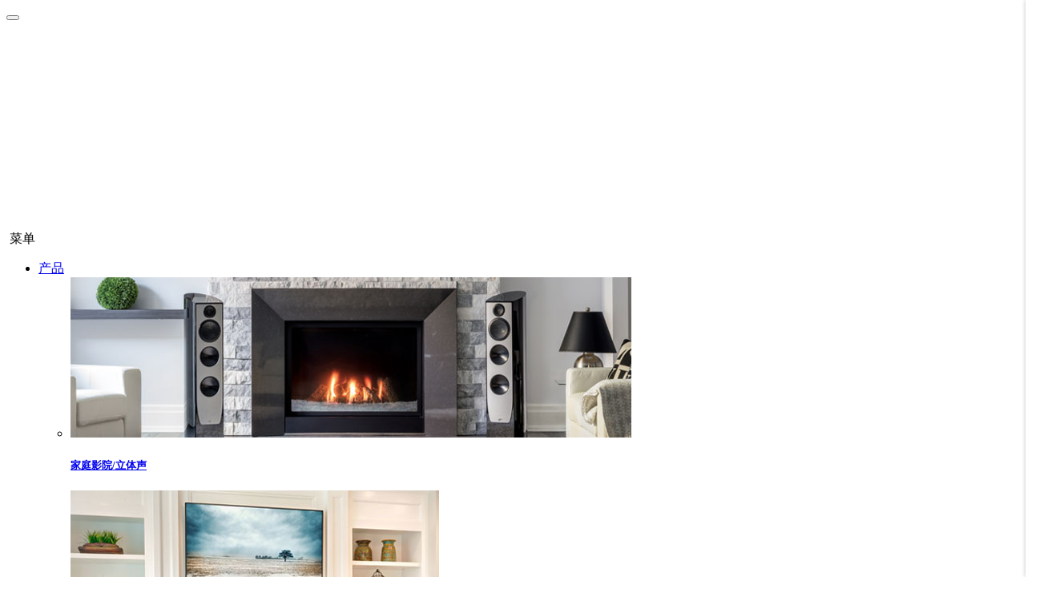

--- FILE ---
content_type: text/html; charset=utf-8
request_url: https://www.paradigm.com/cn/in-ceiling-speakers/cs-60r-v3
body_size: 13606
content:
<!doctype html>
	<html lang="cn">
  	<head>
    	
      		    <meta charset="utf-8">
    <meta http-equiv="x-ua-compatible" content="ie=edge">
    <meta name="MobileOptimized" content="width"/>
    <meta name="HandheldFriendly" content="true"/>
    <meta name="viewport" content="width=device-width, initial-scale=1">

    <link rel="canonical" href="https://www.paradigm.com/cn/in-ceiling-speakers/cs-60r-v3">

    <title>Paradigm&reg; | CS-60R v3</title>
    <meta name="description" content="6-1 / 2英寸低音单元，双驱动器，双向天花板/入墙式，同轴安装的高频驱动器，ABS底盘/安装夹">
    <meta name="keywords" content="">
            
    <meta property="og:type" content="product">
    <meta property="og:url" content="https://www.paradigm.com/cn/in-ceiling-speakers/cs-60r-v3">
    <meta property="og:title" content="CS-60R v3">
    <meta property="og:site_name" content="Paradigm">
    <meta property="og:description" content="6-1 / 2英寸低音单元，双驱动器，双向天花板/入墙式，同轴安装的高频驱动器，ABS底盘/安装夹">
    <meta property="og:image" content="https://www.paradigm.com/1490-large_default/cs-60r-v3.jpg">
    <meta name="twitter:image:alt" content="Paradigm">
    <meta name="twitter:site" content="@paradigmnow">


<script src="https://cdn.userway.org/widget.js" data-account="xzo744ESLd"></script>
<link rel="icon" type="image/vnd.microsoft.icon" href="/img/favicon.ico?1533045492">
<link rel="shortcut icon" type="image/x-icon" href="/img/favicon.ico?1533045492">

    <link href="https://www.paradigm.com/themes/paradigm/assets/css/fonts/font-awesome.css" rel="stylesheet" type="text/css" media="all" />
<link href="https://www.paradigm.com/themes/paradigm/assets/css/sp_lib/owl.carousel.css" rel="stylesheet" type="text/css" media="all" />
<link href="https://www.paradigm.com/themes/paradigm/assets/css/sp_lib/jquery.fancybox.css" rel="stylesheet" type="text/css" media="all" />


  	<link rel="stylesheet" href="https://cdnjs.cloudflare.com/ajax/libs/select2/4.0.6-rc.0/css/select2.min.css" type="text/css" media="all">
  	<link rel="stylesheet" href="https://www.paradigm.com/themes/paradigm/assets/cache/theme-6431e7495.css" type="text/css" media="all">


      	<script type="text/javascript" src="https://www.paradigm.com/themes/paradigm/assets/cache/head-848a32494.js" ></script>
	<script type="text/javascript">
					var comparator = {"comparison_generator":"https:\/\/www.paradigm.com\/cn\/loader\/comparator\/generator","compare_btn_icon":"<svg class='svgic'><use xlink:href='#si-wishlist'><\/use><\/svg>","static_token":false,"url":"https:\/\/www.paradigm.com\/cn\/products-comparison","add_url":"https:\/\/www.paradigm.com\/cn\/loader\/comparator\/add","remove_url":"https:\/\/www.paradigm.com\/cn\/loader\/comparator\/remove","add_change":"https:\/\/www.paradigm.com\/cn\/loader\/comparator\/addchangeproducts","remove_text":"Compare","add_text":"Add to compare"};
					var prestashop = {"cart":{"products":[],"totals":{"total":{"type":"total","label":"\u603b\u8ba1","amount":0,"value":"US$\u00a00.00"},"total_including_tax":{"type":"total","label":"\u5408\u8ba1\uff08\u542b\u7a0e\uff09","amount":0,"value":"US$\u00a00.00"},"total_excluding_tax":{"type":"total","label":"\u603b\u989d\uff08\u4e0d\u542b\u7a0e\uff09\uff1a","amount":0,"value":"US$\u00a00.00"}},"subtotals":{"products":{"type":"products","label":"Subtotal","amount":0,"value":"US$\u00a00.00"},"discounts":null,"shipping":{"type":"shipping","label":"\u914d\u9001","amount":0,"value":"\u514d\u8d39\uff01"},"tax":null},"products_count":0,"summary_string":"0 items","vouchers":{"allowed":0,"added":[]},"discounts":[],"minimalPurchase":0,"minimalPurchaseRequired":""},"currency":{"name":"\u7f8e\u5143","iso_code":"USD","iso_code_num":"840","sign":"$"},"customer":{"lastname":null,"firstname":null,"email":null,"birthday":null,"newsletter":null,"newsletter_date_add":null,"optin":null,"website":null,"company":null,"siret":null,"ape":null,"is_logged":false,"gender":{"type":null,"name":null},"addresses":[]},"language":{"name":"Chinese Simplified","iso_code":"cn","locale":"zh-CN","language_code":"zh-cn","is_rtl":"0","date_format_lite":"Y-m-d","date_format_full":"Y-m-d H:i:s","id":9},"page":{"title":"","canonical":null,"meta":{"title":"CS-60R v3","description":"6-1 \/ 2\u82f1\u5bf8\u4f4e\u97f3\u5355\u5143\uff0c\u53cc\u9a71\u52a8\u5668\uff0c\u53cc\u5411\u5929\u82b1\u677f\/\u5165\u5899\u5f0f\uff0c\u540c\u8f74\u5b89\u88c5\u7684\u9ad8\u9891\u9a71\u52a8\u5668\uff0cABS\u5e95\u76d8\/\u5b89\u88c5\u5939","keywords":"","robots":"index"},"page_name":"product","body_classes":{"lang-cn":true,"lang-rtl":false,"country-US":true,"currency-USD":true,"layout-full-width":true,"page-product":true,"tax-display-disabled":true,"product-id-175":true,"product-CS-60R v3":true,"product-id-category-33":true,"product-id-manufacturer-0":true,"product-id-supplier-0":true},"admin_notifications":[]},"shop":{"name":"Paradigm","logo":"\/img\/paradigm-logo-1533045492.jpg","stores_icon":"\/img\/logo_stores.png","favicon":"\/img\/favicon.ico"},"urls":{"base_url":"https:\/\/www.paradigm.com\/","current_url":"https:\/\/www.paradigm.com\/cn\/in-ceiling-speakers\/cs-60r-v3","shop_domain_url":"https:\/\/www.paradigm.com","img_ps_url":"https:\/\/www.paradigm.com\/img\/","img_cat_url":"https:\/\/www.paradigm.com\/img\/c\/","img_lang_url":"https:\/\/www.paradigm.com\/img\/l\/","img_prod_url":"https:\/\/www.paradigm.com\/img\/p\/","img_manu_url":"https:\/\/www.paradigm.com\/img\/m\/","img_sup_url":"https:\/\/www.paradigm.com\/img\/su\/","img_ship_url":"https:\/\/www.paradigm.com\/img\/s\/","img_store_url":"https:\/\/www.paradigm.com\/img\/st\/","img_col_url":"https:\/\/www.paradigm.com\/img\/co\/","img_url":"https:\/\/www.paradigm.com\/themes\/paradigm\/assets\/img\/","css_url":"https:\/\/www.paradigm.com\/themes\/paradigm\/assets\/css\/","js_url":"https:\/\/www.paradigm.com\/themes\/paradigm\/assets\/js\/","pic_url":"https:\/\/www.paradigm.com\/upload\/","pages":{"address":"https:\/\/www.paradigm.com\/cn\/index.php?controller=address","addresses":"https:\/\/www.paradigm.com\/cn\/index.php?controller=addresses","authentication":"https:\/\/www.paradigm.com\/cn\/login","cart":"https:\/\/www.paradigm.com\/cn\/index.php?controller=cart","category":"https:\/\/www.paradigm.com\/cn\/index.php?controller=category","cms":"https:\/\/www.paradigm.com\/cn\/index.php?controller=cms","contact":"https:\/\/www.paradigm.com\/cn\/contact-us","discount":"https:\/\/www.paradigm.com\/cn\/index.php?controller=discount","guest_tracking":"https:\/\/www.paradigm.com\/cn\/index.php?controller=guest-tracking","history":"https:\/\/www.paradigm.com\/cn\/index.php?controller=history","identity":"https:\/\/www.paradigm.com\/cn\/identity","index":"https:\/\/www.paradigm.com\/cn\/","my_account":"https:\/\/www.paradigm.com\/cn\/my-account","order_confirmation":"https:\/\/www.paradigm.com\/cn\/index.php?controller=order-confirmation","order_detail":"https:\/\/www.paradigm.com\/cn\/index.php?controller=order-detail","order_follow":"https:\/\/www.paradigm.com\/cn\/index.php?controller=order-follow","order":"https:\/\/www.paradigm.com\/cn\/index.php?controller=order","order_return":"https:\/\/www.paradigm.com\/cn\/index.php?controller=order-return","order_slip":"https:\/\/www.paradigm.com\/cn\/index.php?controller=order-slip","pagenotfound":"https:\/\/www.paradigm.com\/cn\/page-not-found","password":"https:\/\/www.paradigm.com\/cn\/password-recovery","pdf_invoice":"https:\/\/www.paradigm.com\/cn\/index.php?controller=pdf-invoice","pdf_order_return":"https:\/\/www.paradigm.com\/cn\/index.php?controller=pdf-order-return","pdf_order_slip":"https:\/\/www.paradigm.com\/cn\/index.php?controller=pdf-order-slip","prices_drop":"https:\/\/www.paradigm.com\/cn\/index.php?controller=prices-drop","product":"https:\/\/www.paradigm.com\/cn\/index.php?controller=product","search":"https:\/\/www.paradigm.com\/cn\/search","sitemap":"https:\/\/www.paradigm.com\/cn\/index.php?controller=sitemap","stores":"https:\/\/www.paradigm.com\/cn\/index.php?controller=stores","supplier":"https:\/\/www.paradigm.com\/cn\/index.php?controller=supplier","register":"https:\/\/www.paradigm.com\/cn\/login?create_account=1","order_login":"https:\/\/www.paradigm.com\/cn\/index.php?controller=order&login=1"},"alternative_langs":{"en-us":"https:\/\/www.paradigm.com\/en\/in-ceiling-speakers\/cs-60r-v3","fr-fr":"https:\/\/www.paradigm.com\/fr\/in-ceiling-speakers\/cs-60r-v3","it-it":"https:\/\/www.paradigm.com\/it\/in-ceiling-speakers\/cs-60r-v3","de-de":"https:\/\/www.paradigm.com\/de\/in-ceiling-speakers\/cs-60r-v3","es-es":"https:\/\/www.paradigm.com\/es\/in-ceiling-speakers\/cs-60r-v3","ja-jp":"https:\/\/www.paradigm.com\/ja\/in-ceiling-speakers\/cs-60r-v3","zh-cn":"https:\/\/www.paradigm.com\/cn\/in-ceiling-speakers\/cs-60r-v3","zh-tw":"https:\/\/www.paradigm.com\/tw\/in-ceiling-speakers\/cs-60r-v3"},"theme_assets":"\/themes\/paradigm\/assets\/","actions":{"logout":"https:\/\/www.paradigm.com\/cn\/?mylogout="},"no_picture_image":{"bySize":{"cart_default":{"url":"https:\/\/www.paradigm.com\/img\/p\/cn-default-cart_default.jpg","width":75,"height":75},"small_default":{"url":"https:\/\/www.paradigm.com\/img\/p\/cn-default-small_default.jpg","width":140,"height":140},"medium_default":{"url":"https:\/\/www.paradigm.com\/img\/p\/cn-default-medium_default.jpg","width":200,"height":200},"home_default":{"url":"https:\/\/www.paradigm.com\/img\/p\/cn-default-home_default.jpg","width":300,"height":300},"large_default":{"url":"https:\/\/www.paradigm.com\/img\/p\/cn-default-large_default.jpg","width":1200,"height":1200}},"small":{"url":"https:\/\/www.paradigm.com\/img\/p\/cn-default-cart_default.jpg","width":75,"height":75},"medium":{"url":"https:\/\/www.paradigm.com\/img\/p\/cn-default-medium_default.jpg","width":200,"height":200},"large":{"url":"https:\/\/www.paradigm.com\/img\/p\/cn-default-large_default.jpg","width":1200,"height":1200},"legend":""}},"configuration":{"display_taxes_label":false,"is_catalog":true,"show_prices":true,"opt_in":{"partner":false},"quantity_discount":{"type":"discount","label":"\u6298\u6263"},"voucher_enabled":0,"return_enabled":0},"field_required":[],"breadcrumb":{"links":[{"title":"\u5bb6","url":"https:\/\/www.paradigm.com\/cn\/"},{"title":"\u67b6\u6784\/\u81ea\u5b9a\u4e49\u5b89\u88c5","url":"https:\/\/www.paradigm.com\/cn\/architectural-custom-install"},{"title":"\u5438\u9876\u5f0f\u626c\u58f0\u5668","url":"https:\/\/www.paradigm.com\/cn\/in-ceiling-speakers"},{"title":"CS-60R v3","url":"https:\/\/www.paradigm.com\/cn\/in-ceiling-speakers\/cs-60r-v3"}],"count":4},"link":{"protocol_link":"https:\/\/","protocol_content":"https:\/\/","request_uri":"\/cn\/in-ceiling-speakers\/cs-60r-v3"},"time":1768733020,"static_token":"d41d8cd98f00b204e9800998ecf8427e","token":"e251273eb74a8ee3f661a7af00915af1"};
			</script>






    <script type="text/javascript">
    //<![CDATA[
    var extradeal = [];
    //]]>
</script>

      


<script>
    new WOW().init();
</script>


    <!-- Global site tag (gtag.js) - Google Analytics -->

 
    <!-- Facebook Pixel Code -->
    <script>
        !function(f,b,e,v,n,t,s)
        {if(f.fbq)return;n=f.fbq=function(){n.callMethod?
            n.callMethod.apply(n,arguments):n.queue.push(arguments)};
            if(!f._fbq)f._fbq=n;n.push=n;n.loaded=!0;n.version='2.0';
            n.queue=[];t=b.createElement(e);t.async=!0;
            t.src=v;s=b.getElementsByTagName(e)[0];
            s.parentNode.insertBefore(t,s)}(window, document,'script',
            'https://connect.facebook.net/en_US/fbevents.js');
        fbq('init', '120612681671649');
        fbq('track', 'PageView');
    </script>
    <noscript><img height="1" width="1" style="display:none"
                   src="https://www.facebook.com/tr?id=120612681671649&ev=PageView&noscript=1"
        /></noscript>
    <!-- End Facebook Pixel Code -->
    <!-- Google Tag Manager -->
    <script>

        // (function(w,d,s,l,i){w[l]=w[l]||[];w[l].push({'gtm.start':
        //         new Date().getTime(),event:'gtm.js'});var f=d.getElementsByTagName(s)[0],
        //     j=d.createElement(s),dl=l!='dataLayer'?'&l='+l:'';j.async=true;j.src=
        //     'https://www.googletagmanager.com/gtm.js?id='+i+dl;f.parentNode.insertBefore(j,f);
        // })(window,document,'script','dataLayer','GTM-KMVF7DG');

    </script>
    <!-- End Google Tag Manager -->


    <!-- Global site tag (gtag.js) - Google Analytics -->
    <script async src="https://www.googletagmanager.com/gtag/js?id=UA-208779275-6"></script>
    <script>
        window.dataLayer = window.dataLayer || [];
        function gtag(){dataLayer.push(arguments);}
        gtag('js', new Date());

        gtag('config', 'UA-208779275-6');
    </script>










    	

  	</head>
  	  	<body id="product" class="lang-cn country-us currency-usd layout-full-width page-product tax-display-disabled product-id-175 product-cs-60r-v3 product-id-category-33 product-id-manufacturer-0 product-id-supplier-0	layout-wide content-v2 hide-productsecondimage inner pattern3 ">
	<!-- Google Tag Manager (noscript) -->
	<noscript><iframe src="https://www.googletagmanager.com/ns.html?id=GTM-KMVF7DG"
					  height="0" width="0" style="display:none;visibility:hidden"></iframe></noscript>
	<!-- End Google Tag Manager (noscript) -->
	
    	<main>
      		
        		      		
       		<header id="header">
									
<style>
   .promos .promo{
       text-transform: uppercase;
       display: none;
       color: #000;
       font-size: 15px;
       padding: 0px;
       margin: auto;
       width: 90%;
       line-height: 15px;
       font-weight: bold;
    }

.sale-promo{
#    background: red; 
#    clip-path: polygon(49% 13%, 100% 13%, 100% 79%, 50% 100%, 0 79%, 0 12%);
}

.sale-promo:hover{
#   background: white; 
}


</style>


<div class="header_v2 container">
    
        
            <div class="header_center clearfix ">
                <div class="header-ontop clearfix">
                    <div id="_mobile_logo" class="hidden-sm-up col-xs-12"></div>
                    <div id="header_menu" class="col-xl-8 col-lg-8 col-md-6 col-xs-6 clearfix">

                        <div class="spmegamenu">
                            <nav class="navbar">
                                <div class="navbar-button">
                                    <button title="Show Menu" type="button" id="show-megamenu" data-toggle="collapse" data-target="#sp-megamenu" class="navbar-toggle">
                                        <span class="icon-bar"></span>
                                        <span class="icon-bar"></span>
                                        <span class="icon-bar"></span>
                                    </button>
                                    <a href="/">
                                        <img id="mobile_logo" src="/img/cms/homepage/paradigm-logo-white.svg">
                                    </a>
                                </div>
                                <div id="sp-megamenu" class="mega sp-megamenu clearfix">
                                    <div class="col-md-12"><a href="/"><img style="width: 150px;" src="/img/cms/homepage/paradigm-logo-white.svg"></a></div>
                                    <span id="remove-megamenu" class="fa fa-remove"></span>
                                    <span class="label-menu">菜单</span>
                                    <div class="sp-megamenu-container clearfix">
                                        <ul class="nav navbar-nav  menu sp_lesp level-1">
                                            <li class="item-1 mega-menu parent  group">
                                                <a href="#" title="PRODUCTS">  产品</a>
                                                <div class="dropdown-menu" style="width:100vw">
                                                    <div class="container">
                                                        <ul class="level-2">
                                                            <li class="item-2 ">
                                                                <div class="menu-content">
                                                                    <div class="marks_menu">
                                                                        <div class="row">
                                                                            <div class="col-md-7 col-6 col">
                                                                                <a href="https://www.paradigm.com/cn/home-theater-stereo">
                                                                                    <img src="/img/cms/menu/home-theater_stereo.jpg" border="0" alt="家庭影院/立体声">
                                                                                    <div class="caption centered">
                                                                                        <h5> 家庭影院/立体声 </h5>
                                                                                        <span class="menu-top-arrow"></span>
                                                                                    </div>
                                                                                </a>
                                                                            </div>
                                                                            <div class="col-md-5 col-4 col">
                                                                                <a href="https://www.paradigm.com/cn/lifestyle">
                                                                                    <img src="/img/cms/menu/lifestyle.jpg" border="0" alt="生活方式">
                                                                                    <div class="caption centered">
                                                                                        <h5>生活方式</h5>
                                                                                        <span class="menu-top-arrow"></span>
                                                                                    </div>
                                                                                </a>
                                                                            </div>
                                                                        </div>
                                                                        <div class="row">
                                                                            <div class="col-md-4 col-2 col">
                                                                                <a href="https://www.paradigm.com/cn/subwoofers">
                                                                                    <img src="/img/cms/menu/subwoofer.jpg" border="0" alt="低音炮">
                                                                                    <div class="caption centered">
                                                                                        <h5>低音炮</h5>
                                                                                        <span class="menu-top-arrow"></span>
                                                                                    </div>
                                                                                </a>
                                                                            </div>
                                                                            <div class="col-md-2 col-4 col">
                                                                                <a href="https://www.paradigm.com/cn/architectural-custom-install">
                                                                                    <img src="/img/cms/menu/custom-install.jpg" border="0" alt="自定义安装">
                                                                                    <div class="caption centered">
                                                                                        <h5>自定义安装</h5>
                                                                                        <span class="menu-top-arrow"></span>
                                                                                    </div>
                                                                                </a>
                                                                            </div>
                                                                            <div class="col-md-2 col-2 col">
                                                                                <a href="https://www.paradigm.com/cn/outdoor">
                                                                                    <img src="/img/cms/menu/outdoor.jpg" border="0" alt="户外">
                                                                                    <div class="caption centered">
                                                                                        <h5>户外</h5>
                                                                                        <span class="menu-top-arrow"></span>
                                                                                    </div>
                                                                                </a>
                                                                            </div>
                                                                            <div class="col-md-2 col-2 col">
                                                                                <a href="https://www.paradigm.com/cn/anthem-room-correction">
                                                                                    <img src="/img/cms/menu/accessories.jpg" border="0" alt="房间更正">
                                                                                    <div class="caption centered">
                                                                                        <h5>房间更正</h5>
                                                                                        <span class="menu-top-arrow"></span>
                                                                                    </div>
                                                                                </a>
                                                                            </div>
                                                                        </div>
                                                                        <div class="row">
                                                                            <ul class="optional list-inline pull-right">
                                                                                <li class="anthem list-inline-item"><a href="https://www.anthemav.com/index.php?utm_source=Paradigm.com&utm_medium=Online&utm_campaign=Cross%2520Branding&utm_content=Link">Anthem AV</a></li>
                                                                                <li class="archived-products list-inline-item"><a href="https://www.paradigm.com/cn/product-archive">存档产品</a></li>
                                                                                <li class="archived-products list-inline-item"><a href="https://www.paradigm.com/cn/accessories">饰品</a></li>
                                                                            </ul>
                                                                        </div>
                                                                    </div>
                                                                </div>
                                                            </li>
                                                        </ul>
                                                    </div>
                                                </div>
                                                <span class="grower close"> </span>
                                            </li>

                                            

                                            <li class="item-3 collections"><a href="https://www.paradigm.com/cn/collections" title="COLLECTIONS"> 集合</a></li>

                                                                                        <li class="item-4 locator"><a href="https://paradigm.com/dealer-locator" title="WHERE TO BUY"> 在哪里买</a></li>
                                                                                        <li class="item-6 sale-promo">                                            
                                            <a target="_blank" href="https://apps.paradigm.com/promos" title="PROMOTIONS">
                                             PROMOTIONS
                                            </a>
                                            </li> 
                                                                                         <li class="item-5 support"><a href="https://www.paradigm.com/cn/support-center" title="SUPPORT"> 支持</a></li>
                                            <li class="item-1 explore mega-menu parent  group">
                                                <a href="#" title="EXPLORE">  探索 </a>
                                                <div class="dropdown-menu" style="width: 100vw">
                                                    <div class="container">
                                                        <ul class="level-2">
                                                            <li class="item-2  group">
                                                                <div class="menu-content">
                                                                    <div class="marks_menu">
                                                                        <div class="row">
                                                                            <div class="col-md-2 col-2 col offset-md-2">
                                                                                <a href="https://www.paradigm.com/cn/warranty-information">
                                                                                    <img src="/img/cms/menu/explore-menu-background.gif" border="0" alt="explore-menu-background.gif">
                                                                                    <div class="caption centered centered2">
                                                                                        <h5> 保修信息 </h5>
                                                                                        <span class="menu-top-arrow"></span>
                                                                                    </div>
                                                                                </a>
                                                                            </div>
                                                                            <div class="col-md-2 col-2 col">
                                                                                <a href="https://www.paradigm.com/cn/paradigm-history">
                                                                                    <img src="/img/cms/menu/explore-menu-background.gif" border="0" alt="explore-menu-background.gif">
                                                                                    <div class="caption centered centered2">
                                                                                        <h5> 范式的历史</h5>
                                                                                        <span class="menu-top-arrow"></span>
                                                                                    </div>
                                                                                </a>
                                                                            </div>
                                                                            <div class="col-md-2 col-2 col">
                                                                                <a href="https://www.paradigm.com/cn/videos">
                                                                                    <img src="/img/cms/menu/explore-menu-background.gif" border="0" alt="explore-menu-background.gif">
                                                                                    <div class="caption centered centered2">
                                                                                        <h5> 范式视频 </h5>
                                                                                        <span class="menu-top-arrow"></span>
                                                                                    </div>
                                                                                </a>
                                                                            </div>
                                                                            <div class="col-md-2 col-2 col">
                                                                                <a href="https://www.paradigm.com/cn/social-media-networks">
                                                                                    <img src="/img/cms/menu/explore-menu-background.gif" border="0" alt="explore-menu-background.gif">
                                                                                    <div class="caption centered centered2">
                                                                                        <h5> 社交网络</h5>
                                                                                        <span class="menu-top-arrow"></span>
                                                                                    </div>
                                                                                </a>
                                                                            </div>
                                                                        </div>
                                                                        <div class="row">
                                                                            <div class="col-md-2 col-2 col offset-md-2">
                                                                                <a href="https://www.paradigm.com/cn/professional-reviews">
                                                                                    <img src="/img/cms/menu/explore-menu-background.gif" border="0" alt="explore-menu-background.gif">

                                                                                    <div class="caption centered centered2">
                                                                                        <h5> 专业评论奖</h5>
                                                                                        <span class="menu-top-arrow"></span>
                                                                                    </div>
                                                                                </a>
                                                                            </div>
                                                                            <div class="col-md-2 col-2 col">
                                                                                <a href="https://www.paradigm.com/cn/technology-design">
                                                                                    <img src="/img/cms/menu/explore-menu-background.gif" border="0" alt="explore-menu-background.gif">
                                                                                    <div class="caption centered centered2">
                                                                                        <h5> 技术设计 </h5>
                                                                                        <span class="menu-top-arrow"></span>
                                                                                    </div>
                                                                                </a>
                                                                            </div>
                                                                            <div class="col-md-2 col-2 col">
                                                                                <a href="https://www.paradigm.com/cn/research-development">
                                                                                    <img src="/img/cms/menu/explore-menu-background.gif" border="0" alt="explore-menu-background.gif">
                                                                                    <div class="caption centered centered2">
                                                                                        <h5> 研究和发展 </h5>
                                                                                        <span class="menu-top-arrow"></span>
                                                                                    </div>
                                                                                </a>
                                                                            </div>
                                                                            <div class="col-md-2 col-2 col">
                                                                                <a href="https://www.paradigm.com/cn/all-about-sound">
                                                                                    <img src="/img/cms/menu/explore-menu-background.gif" border="0" alt="explore-menu-background.gif">

                                                                                    <div class="caption centered centered2">
                                                                                        <h5> 关于声音 </h5>
                                                                                        <span class="menu-top-arrow"></span>
                                                                                    </div>
                                                                                </a>
                                                                            </div>
                                                                        </div>
                                                                    </div>
                                                                </div>
                                                            </li>
                                                        </ul>
                                                    </div>
                                                </div>
                                                <span class="grower close"> </span>
                                            </li>
                                        </ul>


                                    </div>
                                </div>
                            </nav>
                        </div>

                        <script type="text/javascript">
                            
                            $(document).ready(function () {

                                $("#sp-megamenu  li.parent  .grower").click(function () {
                                    var parent = $(this).parent().find('.dropdown-menu');
                                    $('#sp-megamenu .dropdown-menu').not(parent).slideUp();
                                    $('#sp-megamenu  li.parent  .grower').not(this).addClass('close').removeClass('open');
                                    if (Modernizr.mq('(max-width: 991px)')) {
                                        if ($(this).hasClass('close')) {
                                            $(this).addClass('open').removeClass('close');
                                            $('.dropdown-menu', $(this).parent()).first().toggle(300);
                                        } else {
                                            $(this).addClass('close').removeClass('open');
                                            $('.dropdown-menu', $(this).parent()).first().toggle(300);
                                        }

                                    }

                                });

                                $("#sp-megamenu  .group a:first-child").click(function () {
                                    if (Modernizr.mq('(max-width: 991px)')) {

                                        $(this).css('color', '#fff', 'important');

                                        $(this).parent().find('.grower').click();
                                    }
                                });


                                var wd_width = $(window).width();
                                if (wd_width > 992)
                                    offtogglemegamenu();

                                $(window).resize(function () {
                                    var sp_width = $(window).width();
                                    if (sp_width > 992)
                                        offtogglemegamenu();
                                });

                            });

                            $('#show-megamenu').click(function () {
                                if ($('.sp-megamenu').hasClass('sp-megamenu-active'))
                                    $('.sp-megamenu').removeClass('sp-megamenu-active');
                                else
                                    $('.sp-megamenu').addClass('sp-megamenu-active');
                                return false;
                            });
                            $('#remove-megamenu').click(function () {
                                $('.sp-megamenu').removeClass('sp-megamenu-active');
                                return false;
                            });

                            function offtogglemegamenu() {
                                $('#sp-megamenu li.parent .dropdown-menu').css('display', '');
                                $('#sp-megamenu').removeClass('sp-megamenu-active');
                                $("#sp-megamenu  li.parent  .grower").removeClass('open').addClass('close');
                                $('#sp-megamenu .home .dropdown-menu').css('display', '');
                                $('#sp-megamenu').removeClass('sp-megamenu-active');
                                $("#sp-megamenu .home  .grower").removeClass('open').addClass('close');
                            }

                            
                        </script>
                        
                    </div>
                    <div class="cart-info col-xl-2 col-lg-2 col-md-6 col-xs-6">


                        <ul class="top-right-menu">
    <li id="search-header">
        <a href="https://www.paradigm.com/cn/search" class="spr-search-button">
            <div class="menu-icon"> </div>
        </a>
    </li>
    <li id="my-account">
        <a href="//www.paradigm.com/cn/my-account">
            <div class="menu-icon"> </div>
        </a>
    </li>
            <li id="qcart" data-active="true" data-view="cart">
        </li>
            <li id="language-switcher">
        <div class="nav-item dropdown">
            <a class="nav-link dropdown-toggle" data-toggle="dropdown" aria-haspopup="true" aria-expanded="false">
                <div class="menu-icon"> </div>
            </a>
            <div class="dropdown-menu dropdown-menu-right" aria-labelledby="languages">
                                    <a class="dropdown-item " href="https://www.paradigm.com/en/in-ceiling-speakers/cs-60r-v3">
                        <img src="/img/l/1.jpg" alt="en"  height="12"/>
                        English
                    </a>
                                    <a class="dropdown-item " href="https://www.paradigm.com/fr/in-ceiling-speakers/cs-60r-v3">
                        <img src="/img/l/3.jpg" alt="fr"  height="12"/>
                        French
                    </a>
                                    <a class="dropdown-item " href="https://www.paradigm.com/it/in-ceiling-speakers/cs-60r-v3">
                        <img src="/img/l/4.jpg" alt="it"  height="12"/>
                        italian
                    </a>
                                    <a class="dropdown-item " href="https://www.paradigm.com/de/in-ceiling-speakers/cs-60r-v3">
                        <img src="/img/l/5.jpg" alt="de"  height="12"/>
                        German
                    </a>
                                    <a class="dropdown-item " href="https://www.paradigm.com/es/in-ceiling-speakers/cs-60r-v3">
                        <img src="/img/l/6.jpg" alt="es"  height="12"/>
                        Spanish
                    </a>
                                    <a class="dropdown-item " href="https://www.paradigm.com/ja/in-ceiling-speakers/cs-60r-v3">
                        <img src="/img/l/7.jpg" alt="ja"  height="12"/>
                        Japanese
                    </a>
                                    <a class="dropdown-item active" href="https://www.paradigm.com/cn/in-ceiling-speakers/cs-60r-v3">
                        <img src="/img/l/9.jpg" alt="cn"  height="12"/>
                        Chinese Simplified
                    </a>
                                    <a class="dropdown-item " href="https://www.paradigm.com/tw/in-ceiling-speakers/cs-60r-v3">
                        <img src="/img/l/10.jpg" alt="tw"  height="12"/>
                        Chinese Traditional
                    </a>
                            </div>
        </div>
    </li>
    
</ul>








                    </div>
                </div>
            </div>
        


    
</div>


<script type="text/javascript">
    $(document).ready(function () {
        $('.mega-menu').hoverIntent(function () {
            if (Modernizr.mq('(min-width: 991px)')) {
                $(this).find('.dropdown-menu').css('opacity', 1).css('visibility', 'visible');
            }
        }, function () {
            if (Modernizr.mq('(min-width: 991px)')) {
                $(this).find('.dropdown-menu').css('opacity', 0).css('visibility', 'hidden');
            }
        });
    });


    

	(function() {

		var quotes = $(".promo");
		var quoteIndex = -1;

		function showNextQuote() {
			++quoteIndex;
			quotes.eq(quoteIndex % quotes.length)
					.fadeIn(500)
					.delay(2000)
					.fadeOut(500, showNextQuote);
		}

		showNextQuote();

	})();


    
</script>

				      		</header>

      		<section id="wrapper">
				
				
					
						<nav data-depth="4" class="breadcrumb ">
    <div class="breadcrumb-container">  
                            <div class="title-page">产品详情</div>
                        
                    <ul itemscope itemtype="http://schema.org/BreadcrumbList">
                                    <li itemprop="itemListElement" itemscope itemtype="http://schema.org/ListItem">
                        <a itemprop="item" href="https://www.paradigm.com/cn/">
                            <span itemprop="name">家</span>
                        </a>
                        <meta itemprop="position" content="1">
                    </li>
                                    <li itemprop="itemListElement" itemscope itemtype="http://schema.org/ListItem">
                        <a itemprop="item" href="https://www.paradigm.com/cn/architectural-custom-install">
                            <span itemprop="name">架构/自定义安装</span>
                        </a>
                        <meta itemprop="position" content="2">
                    </li>
                                    <li itemprop="itemListElement" itemscope itemtype="http://schema.org/ListItem">
                        <a itemprop="item" href="https://www.paradigm.com/cn/in-ceiling-speakers">
                            <span itemprop="name">吸顶式扬声器</span>
                        </a>
                        <meta itemprop="position" content="3">
                    </li>
                                    <li itemprop="itemListElement" itemscope itemtype="http://schema.org/ListItem">
                        <a itemprop="item" href="https://www.paradigm.com/cn/in-ceiling-speakers/cs-60r-v3">
                            <span itemprop="name">CS-60R v3</span>
                        </a>
                        <meta itemprop="position" content="4">
                    </li>
                            </ul>
                

    </div>

</nav>
					
					
						
					

						





					    
    <div class="product_tabs hidden-md-down">


        <div class="container">
            <div class="row">

                <div id="content-wrapper" class="col-xs-12">
                    <ul class="list-inline">
                        <li class="list-inline-item tabs-logo">
                            <a href="/">
                                <img src="/img/cms/homepage/paradigm-logo-white.svg"></a>
                        </li>
                        <li class="list-inline-item active"><a href="#product">概述</a></li>


                        
                                                    <li class="list-inline-item"><a class="smoothscroll" href="#specifications">规格</a></li>
                                                                            <li class="list-inline-item"><a class="smoothscroll" href="#downloads">资料下载</a></li>
                                                                        
                        
                        <li class="list-inline-item scrollTo"><a class="smoothscroll" href="https://www.paradigm.com/en/warranty-information">Warranty Information</a></li>
                        <li class="list-inline-item scrollTo"><a class="smoothscroll" href="#customer_reviews">顾客评论</a></li>
                    </ul>


                </div>
                <script>
                    $(document).ready(function ($) {
                        $('a[href^="#"]').bind('click.smoothscroll', function (e) {
                            e.preventDefault();
                            var target = this.hash;
                            var target_spot = ($(target).offset().top) - 100;

                            var text = $(this).html();
                            $('.cat-list-menu button').html(text);

                            $('.product_tabs li').removeClass('active');
                            $(this).parent().addClass('active');
                            $('html, body').stop().animate({
                                'scrollTop': target_spot
                            }, 900, 'swing', function () {
                                // window.location.hash = target;
                            });
                        });

                        $(window).bind('scroll', function () {
                            if ($(window).scrollTop() > 50) {
                                $('.product_tabs').addClass('fixed-tabs');
                                $('.product_tabs_mobile').addClass('fixed-tabs-mobile');
                                $('.product_tabs .tabs-logo').css('visibility', 'visible').css('display', 'inline-block');
                            } else {
                                $('.product_tabs_mobile').removeClass('fixed-tabs-mobile');
                                $('.product_tabs').removeClass('fixed-tabs');
                                $('.product_tabs .tabs-logo').css('visibility', 'hidden').css('display', 'none');
                            }
                        });


                    });
                </script>

            </div>
        </div>
    </div>
    <div class="product_tabs_mobile  hidden-lg-up">
        <div class="container">
            <div class="row">
                <div class="cat-list-menu">
                    <div class="btn-group">
                        <button class="btn btn-primary dropdown-toggle" type="button" data-toggle="dropdown" aria-haspopup="true" aria-expanded="true">

                            概述

                        </button>

                        <div class="dropdown-menu">
                            <h4>
                                <a class="dropdown-item" href="#product">概述</a>
                            </h4>

                            
                                                            <h4>
                                    <a class="dropdown-item" href="#specifications">规格</a>
                                </h4>
                                                                                        <h4>
                                    <a class="dropdown-item" href="#downloads">资料下载</a>
                                </h4>
                                                                                    
                            
                            <h4>
                                <a class="dropdown-item" href="https://www.paradigm.com/en/warranty-information">Warranty Information</a>
                            </h4>

                            <h4>
                                <a class="dropdown-item" href="#customer_reviews">顾客评论</a>
                            </h4>

                        </div>
                    </div>
                </div>
            </div>
        </div>
    </div>


						




						<div class="container">

							<div class="row">
																																																																																														
    <div id="content-wrapper" class="col-xs-12">
        
    <section id="main" itemscope itemtype="https://schema.org/Product" class="product-page">
        
        <meta itemprop="url" content="https://www.paradigm.com/cn/in-ceiling-speakers/cs-60r-v3">
        <div class="row">
            <div class="main-product clearfix">
                <div class="col-lg-6 col-sm-12 col-xs-12 pb-left-column">
                    
                        <section class="page-content" id="content">

                            
                                
                                    <div class="images-container  horizontal-thumbnails ">
    
    
        <div class="product-cover" data-productzoom="0" data-productzoomtype="inner">
            

                                        <img class="js-qv-product-cover" src="https://www.paradigm.com/1490-large_default/cs-60r-v3.jpg" alt="" title="" style="width:100%;" itemprop="image">
                        <div class="layer hidden-sm-down" data-toggle="modal" data-target="#product-modal">
                <i class="material-icons zoom-in">&#xE8FF;</i>
            </div>
            
                <div class="product-flags">
                    
                                    </div>
            
        </div>
    
            
            <div class="js-qv-mask mask">
                <ul class="product-images js-qv-product-images" data-thumb="4" data-thumbtype="false">
                                            <li class="thumb-container">
                            <img class="thumb js-thumb  selected "
                                 data-image-medium-src="https://www.paradigm.com/1490-medium_default/cs-60r-v3.jpg"
                                 data-image-large-src="https://www.paradigm.com/1490-large_default/cs-60r-v3.jpg"
                                 src="https://www.paradigm.com/1490-small_default/cs-60r-v3.jpg"
                                 alt=""
                                 title="" itemprop="image">
                            <p class="image-caption"></p>
                        </li>
                                            <li class="thumb-container">
                            <img class="thumb js-thumb "
                                 data-image-medium-src="https://www.paradigm.com/1489-medium_default/cs-60r-v3.jpg"
                                 data-image-large-src="https://www.paradigm.com/1489-large_default/cs-60r-v3.jpg"
                                 src="https://www.paradigm.com/1489-small_default/cs-60r-v3.jpg"
                                 alt=""
                                 title="" itemprop="image">
                            <p class="image-caption"></p>
                        </li>
                                            <li class="thumb-container">
                            <img class="thumb js-thumb "
                                 data-image-medium-src="https://www.paradigm.com/1492-medium_default/cs-60r-v3.jpg"
                                 data-image-large-src="https://www.paradigm.com/1492-large_default/cs-60r-v3.jpg"
                                 src="https://www.paradigm.com/1492-small_default/cs-60r-v3.jpg"
                                 alt=""
                                 title="" itemprop="image">
                            <p class="image-caption"></p>
                        </li>
                                            <li class="thumb-container">
                            <img class="thumb js-thumb "
                                 data-image-medium-src="https://www.paradigm.com/1491-medium_default/cs-60r-v3.jpg"
                                 data-image-large-src="https://www.paradigm.com/1491-large_default/cs-60r-v3.jpg"
                                 src="https://www.paradigm.com/1491-small_default/cs-60r-v3.jpg"
                                 alt=""
                                 title="" itemprop="image">
                            <p class="image-caption"></p>
                        </li>
                                            <li class="thumb-container">
                            <img class="thumb js-thumb "
                                 data-image-medium-src="https://www.paradigm.com/1487-medium_default/cs-60r-v3.jpg"
                                 data-image-large-src="https://www.paradigm.com/1487-large_default/cs-60r-v3.jpg"
                                 src="https://www.paradigm.com/1487-small_default/cs-60r-v3.jpg"
                                 alt=""
                                 title="" itemprop="image">
                            <p class="image-caption"></p>
                        </li>
                                            <li class="thumb-container">
                            <img class="thumb js-thumb "
                                 data-image-medium-src="https://www.paradigm.com/1488-medium_default/cs-60r-v3.jpg"
                                 data-image-large-src="https://www.paradigm.com/1488-large_default/cs-60r-v3.jpg"
                                 src="https://www.paradigm.com/1488-small_default/cs-60r-v3.jpg"
                                 alt=""
                                 title="" itemprop="image">
                            <p class="image-caption"></p>
                        </li>
                                    </ul>
            </div>
        
    
</div>                                
                            
                        </section>
                    
                </div>
                <div class="col-lg-6 col-sm-12 col-xs-12 pb-right-column">
                    
                        
                            <h1 class="product-name" itemprop="name">CS-60R v3</h1>
                        
                    


                    
                            <div class="product-prices">
        <!--<span class="control-label">
            价钱
        </span>-->


        
            
                            
            <div class="product-price " itemprop="offers" itemscope itemtype="https://schema.org/Offer">
                <link itemprop="availability" href="https://schema.org/InStock"/>
                <meta itemprop="priceCurrency" content="USD">
                <div class="current-price">
                     <span itemprop="price" content="398" class="price">US$ 398.00 <span class="sold_as">每</span></span>
                </div>

                                    <div class="discontinued">停产</div>
                

                <div class="reviews">
                                                                                    <div class="rating">
                        <select class="comments-rates">
                                                                                                <option value="" selected disabled hidden></option>
                                                                <option value="1"  >1</option>
                                                                                                <option value="" selected disabled hidden></option>
                                                                <option value="2"  >2</option>
                                                                                                <option value="" selected disabled hidden></option>
                                                                <option value="3"  >3</option>
                                                                                                <option value="" selected disabled hidden></option>
                                                                <option value="4"  >4</option>
                                                                                                <option value="" selected disabled hidden></option>
                                                                <option value="5"  >5</option>
                                                    </select>
                    </div>
                    <p>
                                                    <a class="smoothscroll" href="#customer_reviews"> 成为第一个评论该产品</a>
                                            </p>
                </div>

                
                    


<label   class="add-to-compare" for="compare_175" id="compare_block_175" >

    <div class="round">
        <input id="compare_175" value="175" type="checkbox" id="checkbox"  />
        <label  for="compare_175"></label>
    </div>
    <a class="link-compare "  >
        <span class="text-compare">加入对比</span>
        <span  style="display: none"  class="count-compare">[<span class="total-compare">0</span>]</span>
    </a>

</label>


                
                




                
                                    
            </div>
        


        

            
                            
            
                            
            
                            
           
            <div class="tax-shipping-delivery-label">
                                
                
            </div>
            </div>
<input type="hidden" value="每系统对">                    

                    
                        
                    

                                                            
                    
                    <div class="product-actions">
                        
                            <form action="https://www.paradigm.com/cn/index.php?controller=cart" method="post" id="add-to-cart-or-refresh">
                                <input type="hidden" name="token" value="d41d8cd98f00b204e9800998ecf8427e">
                                <input type="hidden" name="id_product" value="175" id="product_page_product_id">
                                <input type="hidden" name="id_customization" value="0" id="product_customization_id">

                                
                                                                    

                                
                                                                    

                                
                                    <section class="product-discounts">
  </section>
                                

                                
                                    <div class="product-add-to-cart">
    
        <div class="clearfix"></div>

</div>

<div class="clearfix"></div>



<div class="clearfix"></div>



                                
                                                                                                                            </form>
                        
                    </div>

                    







                                            
                            <div id="product-description-short-175" class="product-short-description" itemprop="description">
                                <p>6-1 / 2英寸低音单元，双驱动器，双向天花板/入墙式，同轴安装的高频驱动器，ABS底盘/安装夹</p>


                            </div>
                        
                    




                                            
                    
                </div>
            </div>


        </div>

                    <div class="clearfix"></div>
            <hr>
            <div class="product-description">
                <p></p>
            </div>
        
        
            
        
        
            <div class="modal fade js-product-images-modal" id="product-modal">
    <div class="modal-dialog" role="document">
        <div class="modal-content">
            <span class="button close-button"  data-dismiss="modal" aria-label="Close"><i class="fa fa-times-circle fa-2x" aria-hidden="true"></i></span>
            <div class="modal-body">
                 
                <div >
                    <img class="js-modal-product-cover product-cover-modal" width="1200" src="https://www.paradigm.com/1490-large_default/cs-60r-v3.jpg" alt="" title="" itemprop="image">
                                                                                                                                    </div>
                <div id="thumbnails" class="thumbnails js-thumbnails text-xs-center">
                    
                        <div class="js-modal-mask mask ">
                            <ul class="popup-image js-modal-product-images">
                                                                    <li class="thumb-container" onclick="$('.thumb-container img').removeClass('active');$(this).find('img').addClass('active')">

                                        <img data-image-large-src="https://www.paradigm.com/1490-large_default/cs-60r-v3.jpg" class="active thumb js-modal-thumb" src="https://www.paradigm.com/1490-medium_default/cs-60r-v3.jpg" alt="" title="" width="200" itemprop="image">

                                    </li>
                                                                    <li class="thumb-container" onclick="$('.thumb-container img').removeClass('active');$(this).find('img').addClass('active')">

                                        <img data-image-large-src="https://www.paradigm.com/1489-large_default/cs-60r-v3.jpg" class=" thumb js-modal-thumb" src="https://www.paradigm.com/1489-medium_default/cs-60r-v3.jpg" alt="" title="" width="200" itemprop="image">

                                    </li>
                                                                    <li class="thumb-container" onclick="$('.thumb-container img').removeClass('active');$(this).find('img').addClass('active')">

                                        <img data-image-large-src="https://www.paradigm.com/1492-large_default/cs-60r-v3.jpg" class=" thumb js-modal-thumb" src="https://www.paradigm.com/1492-medium_default/cs-60r-v3.jpg" alt="" title="" width="200" itemprop="image">

                                    </li>
                                                                    <li class="thumb-container" onclick="$('.thumb-container img').removeClass('active');$(this).find('img').addClass('active')">

                                        <img data-image-large-src="https://www.paradigm.com/1491-large_default/cs-60r-v3.jpg" class=" thumb js-modal-thumb" src="https://www.paradigm.com/1491-medium_default/cs-60r-v3.jpg" alt="" title="" width="200" itemprop="image">

                                    </li>
                                                                    <li class="thumb-container" onclick="$('.thumb-container img').removeClass('active');$(this).find('img').addClass('active')">

                                        <img data-image-large-src="https://www.paradigm.com/1487-large_default/cs-60r-v3.jpg" class=" thumb js-modal-thumb" src="https://www.paradigm.com/1487-medium_default/cs-60r-v3.jpg" alt="" title="" width="200" itemprop="image">

                                    </li>
                                                                    <li class="thumb-container" onclick="$('.thumb-container img').removeClass('active');$(this).find('img').addClass('active')">

                                        <img data-image-large-src="https://www.paradigm.com/1488-large_default/cs-60r-v3.jpg" class=" thumb js-modal-thumb" src="https://www.paradigm.com/1488-medium_default/cs-60r-v3.jpg" alt="" title="" width="200" itemprop="image">

                                    </li>
                                                            </ul>
                        </div>
                    
                                                                                                                                                                </div>
            </div>
        </div><!-- /.modal-content -->
    </div><!-- /.modal-dialog -->
</div><!-- /.modal -->

        
        
            <footer class="page-footer">
                
                    <!-- Footer content -->
                
            </footer>
        
    </section>

    </div>

							  																																																																														  								</div>
						</div>

					

        
    
        <div class="product-moreinfo col-xs-12">
            <div class="product-videos">

    

</div>

<script>

    $(document).ready(function($){
        $('.btn-play').fancybox({
            closeBtn  : true,
            padding:2,
            openEffect	: 'elastic',
            closeEffect	: 'elastic',
            youtube : {
                autoplay : 0
            },
            vimeo : {
                autoplay : 0
            },
            mp4 : {
                autoplay : 0
            },
            helpers : {
                media: true
            },
            width: "100%",
            height: 870,
            autoSize: false,
            scrolling: false

        });
    });

</script>


<div id="specifications_downloads">
    <div class="container">
        <div class="row">

            <div id="content-wrapper" class="col-xs-12">

                                    <div class="specifications" id="specifications">
                        <div class="block-name">
                            规格
                        </div>
                        <div class="table-responsive">
                            <table class="table">

                                <tbody>

                                                                    <tr>
                                        <td  style="border-top: none !important"  class="feature-name col-md-4">
                                            设计
                                                                                    </td>
                                        <td  style="border-top: none !important"  class="feature-value col-md-8"> 2个驱动器，2路天花板/入墙式，同轴安装的高频驱动器，ABS底盘/安装夹 </td>
                                    </tr>
                                                                    <tr>
                                        <td  class="feature-name col-md-4">
                                            交叉
                                                                                    </td>
                                        <td  class="feature-value col-md-8"> 3.0 kHz的二阶电声 </td>
                                    </tr>
                                                                    <tr>
                                        <td  class="feature-name col-md-4">
                                            高频驱动器
                                                                                    </td>
                                        <td  class="feature-value col-md-8"> 19毫米（3/4英寸）PTD™圆顶 </td>
                                    </tr>
                                                                    <tr>
                                        <td  class="feature-name col-md-4">
                                            频率响应<SUP>轴上</SUP>
                                                                                    </td>
                                        <td  class="feature-value col-md-8"> 从70 Hz到20 kHz±2 dB </td>
                                    </tr>
                                                                    <tr>
                                        <td  class="feature-name col-md-4">
                                            频率响应<SUP>30°偏轴</SUP>
                                                                                    </td>
                                        <td  class="feature-value col-md-8"> 从70 Hz到18 kHz±2 dB </td>
                                    </tr>
                                                                    <tr>
                                        <td  class="feature-name col-md-4">
                                            中/低频频率驱动器
                                                                                    </td>
                                        <td  class="feature-value col-md-8"> 165毫米（6-1 / 2英寸）矿物填充聚丙烯锥体 </td>
                                    </tr>
                                                                    <tr>
                                        <td  class="feature-name col-md-4">
                                            灵敏度室/消音
                                                                                    </td>
                                        <td  class="feature-value col-md-8"> 89 dB / 85 dB </td>
                                    </tr>
                                                                    <tr>
                                        <td  class="feature-name col-md-4">
                                            低频扩展
                                                                                    </td>
                                        <td  class="feature-value col-md-8"> 55 Hz（DIN） </td>
                                    </tr>
                                                                    <tr>
                                        <td  class="feature-name col-md-4">
                                            合适的放大器功率范围
                                                                                    </td>
                                        <td  class="feature-value col-md-8"> 15  -  80瓦 </td>
                                    </tr>
                                                                    <tr>
                                        <td  class="feature-name col-md-4">
                                            最大输入功率
                                                                                    </td>
                                        <td  class="feature-value col-md-8"> 50瓦 </td>
                                    </tr>
                                                                    <tr>
                                        <td  class="feature-name col-md-4">
                                            阻抗
                                                                                    </td>
                                        <td  class="feature-value col-md-8"> 兼容8欧姆 </td>
                                    </tr>
                                                                    <tr>
                                        <td  class="feature-name col-md-4">
                                            整体尺寸
                                                                                    </td>
                                        <td  class="feature-value col-md-8"> 8.6875“（22.1cm）直径”（0.0cm）深度 </td>
                                    </tr>
                                                                    <tr>
                                        <td  class="feature-name col-md-4">
                                            切口尺寸
                                                                                    </td>
                                        <td  class="feature-value col-md-8"> 直径7.75英寸（19.7厘米） </td>
                                    </tr>
                                                                    <tr>
                                        <td  class="feature-name col-md-4">
                                            需要最小内部容量
                                                                                    </td>
                                        <td  class="feature-value col-md-8"> 0.42立方英尺（12升） </td>
                                    </tr>
                                                                    <tr>
                                        <td  class="feature-name col-md-4">
                                            最小安装深度（所需深度是1/2“干墙或类似材料之间的距离。）
                                                                                    </td>
                                        <td  class="feature-value col-md-8"> 3.375英寸（8.6厘米） </td>
                                    </tr>
                                                                    <tr>
                                        <td  class="feature-name col-md-4">
                                            重量
                                                                                    </td>
                                        <td  class="feature-value col-md-8"> 3.5磅（1.6千克） </td>
                                    </tr>
                                                                    <tr>
                                        <td  class="feature-name col-md-4">
                                            饰面
                                                                                    </td>
                                        <td  class="feature-value col-md-8"> 白色，可涂漆 </td>
                                    </tr>
                                                                </tbody>
                            </table>
                            <p class="specs-changes"> 规格如有更改，恕不另行通知。</p>
                        </div>


                    </div>

                                                    <div class="downloads" id="downloads">
                        <div class="block-name">
                            资料下载
                        </div>
                        <div class="table-responsive">
                            <table class="table">

                                <tbody>

                                
                                    <tr>


                                        <td  style="border-top: none !important"  class="feature-name col-md-4">
                                            CS系列V3数据表
                                            <br>
                                            <small style="color: #ff4a4a;"></small>
                                        </td>
                                        <td  style="border-top: none !important"  class="feature-name col-md-4">



                                                                                        <a target="_blank" href="/index.php?controller=attachment&id_attachment=57&display=inline">
                                                <img src="/themes/paradigm/assets/img/icon/download.svg" width="23" height="23">
                                            </a>
                                            
                                        </td>

                                        
                                            <td  style="border-top: none !important"  class="feature-value col-md-4"> 385.59k </td>

                                        


                                    </tr>
                                
                                    <tr>


                                        <td  class="feature-name col-md-4">
                                            CS系列V3手册
                                            <br>
                                            <small style="color: #ff4a4a;"></small>
                                        </td>
                                        <td  class="feature-name col-md-4">



                                                                                        <a target="_blank" href="/index.php?controller=attachment&id_attachment=58&display=inline">
                                                <img src="/themes/paradigm/assets/img/icon/download.svg" width="23" height="23">
                                            </a>
                                            
                                        </td>

                                        
                                            <td  class="feature-value col-md-4"> 5.92M </td>

                                        


                                    </tr>
                                
                                    <tr>


                                        <td  class="feature-name col-md-4">
                                            CS-60R V3尺寸图
                                            <br>
                                            <small style="color: #ff4a4a;"></small>
                                        </td>
                                        <td  class="feature-name col-md-4">



                                                                                        <a target="_blank" href="/index.php?controller=attachment&id_attachment=66&display=inline">
                                                <img src="/themes/paradigm/assets/img/icon/download.svg" width="23" height="23">
                                            </a>
                                            
                                        </td>

                                        
                                            <td  class="feature-value col-md-4"> 104.71k </td>

                                        


                                    </tr>
                                
                                                                </tbody>
                            </table>
                        </div>
                    </div>
                            </div>


        </div>
    </div>
</div>



<section id="customer_reviews" class="product-accessories hide-productdesc hide-productstock clearfix">
    <div class="" style="text-align:center;">
        <h3 class="title-block">顾客评论</h3>
        <p>
        与其他客户分享您的想法。
        </p>
    </div>

    <script type="text/javascript">
        $(function () {
            $('.comments-rates').barrating({
                theme: 'fontawesome-stars',
                readonly: true
            });
            $('#rating').barrating({
                theme: 'fontawesome-stars',
            });
        });
    </script>
    <div class="container">
        <div class="row">
            <div id="content-wrapper" class="col-xs-12">

                                    <div class="product-comment">
                        <p class="text-md-center text-sm-center">
                            请,
                            <a href="https://www.paradigm.com/cn/login"> <b> 登入 </b>
                            </a>
                            要么
                            <a href="https://www.paradigm.com/cn/login?create_account=1"> <b> 注册 </b> </a>
                            添加评论。
                        </p>
                    </div>
                                            </div>
        </div>
    </div>


</section>














        </div>
    




					      	</section>
	      	<footer id="footer">
									<div class="footer-v2 footer-container">
    
        <div id="footer-2-main">

            <div class="container menu">
                <div class="col-12 logo"><img src="/img/cms/homepage/paradigm-logo-white.svg" style="width: 195px;"></div>
                <div class="row">
                    <div class="col-md-2 offset-md-2"><h6><a href="/paradigm-history">关于我们</a></h6></div>
                    <div class="col-md-2"><h6><a href="https://www.paradigm.com/cn/dealer-locator">寻找经销商</a></h6></div>
                    <div class="col-md-2"><h6><a href="https://www.paradigm.com/cn/support-center">支持</a></h6></div>
                    <div class="col-md-2"><h6><a href="https://www.paradigm.com/cn/contact-us">联系我们</a></h6></div>
                </div>
            </div>

            <div class="container">
                <div class="footer-top clearfix">
                    <div class="col-xl-8 col-lg-8 col-md-8 col-xs-12 line">
                        <!-- Block Newsletter module -->
<div id="newsletter_block_home" class="newsletter-2 clearfix">
										<div class="form">
		<form action="https://www.paradigm.com/cn/" method="post">
			<div class="form-group" >
				<input class="inputNew grey newsletter-input" size="80" id="newsletter-input" type="text" name="email"  placeholder="输入你的电子邮箱..." />
				<button title="Subscribe" type="submit" name="submitNewsletter" class="btn btn-default button button-small">
					<i class="fa fa-envelope-o" aria-hidden="true"></i>
				</button>
				<input type="hidden" name="action" value="0" />
			</div>
		</form>
		<p>By giving us your email you agree to receive Paradigm’s email newsletters and special promotional offers.</p>

	</div>
</div>
<!-- /Block Newsletter module-->

                    </div>
                    <div class="col-xl-4 col-lg-4 col-md-4 col-xs-12 line">
                        
                        <div class="footer-social">
                            <div class="socials">
                                <a href="https://www.instagram.com/paradigmspeakers/" class="instagram" target="_blank">
                                     <img style="height: 25px; margin-bottom: 5px;" src="https://cdn.pmlsound.com/paradigm/Instagram-logo-white.png">
                                </a>
                                <a href="https://www.facebook.com/paradigmloudspeakers" class="facebook" target="_blank">
                                    <img style="height: 30px; margin-bottom: 5px;" src="https://cdn.pmlsound.com/paradigm/facebook-logo-white.png">
                                </a>
                                <a href="https://twitter.com/paradigmnow" class="twitter" target="_blank">
                           <img style="height: 20px; margin-bottom: 5px;" src="https://cdn.pmlsound.com/paradigm/x-logo-png-white-new.png">
                                </a>
                                <a href="https://www.flickr.com/photos/paradigmspeakers/albums" class="flickr" target="_blank">
                                    <img style="height: 30px; margin-bottom: 5px;" src="https://cdn.pmlsound.com/paradigm/flickr-white-icon.png">
                                </a>
                                <a href="https://www.youtube.com/user/ParadigmSpeakersTV" class="youtube" target="_blank">
                                    <img style="height: 25px; margin-bottom: 5px;" src="https://cdn.pmlsound.com/paradigm/youtube-white-icon-new.png">
                                </a>
                              

                            </div>
                        </div>


                    </div>

                </div>
            </div>


        </div>
        <div id="copyright">
            <div class="container">
                <div class="row">
                    <div class="col-md-6 col-xs-12">
                                                    <div class="copyright">
                            © 1982 - 2026

                            Paradigm Electronics Inc.
                            </div>                    </div>
                    <div class="col-md-6 col-xs-12">
                        <div class="copyright static-links" style="text-align: right;">
                        <a href="https://apps.paradigm.com/agreement">Become a Dealer</a> |
                            <a href="//www.paradigm.com/cn/terms-and-conditions-of-use">使用条件</a> |
                            <a href="//www.paradigm.com/cn/privacy-policy">隐私政策</a> |
                            <a href="//www.paradigm.com/cn/warranty-information">保修信息</a> |
                                                      <a href="//www.paradigm.com/cn/disabilities-act-policy">Disabilities Act Policy</a>
                        </div>
                    </div>
                                    </div>
            </div>
        </div>
    

    <div class="backtop">
        <a id="sp-totop" class="backtotop" href="#" title="回到顶部">
            <i class="fa fa-angle-double-up"></i>
        </a>
    </div>
</div>



<!-- Modal -->












					      	</footer>
	    </main>
		
			  	<script type="text/javascript" src="https://www.paradigm.com/themes/paradigm/assets/cache/bottom-50fa21494.js" ></script>
  	<script type="text/javascript" src="https://cdnjs.cloudflare.com/ajax/libs/select2/4.0.6-rc.0/js/select2.min.js" ></script>
  	<script type="text/javascript" src="https://hovercart.quivers.com/?Marketplace=ff005ab3-86d1-44c0-b032-dfd6772ef5af" ></script>




		
    	

			    
		                                                                                                    



  	</body>
</html>